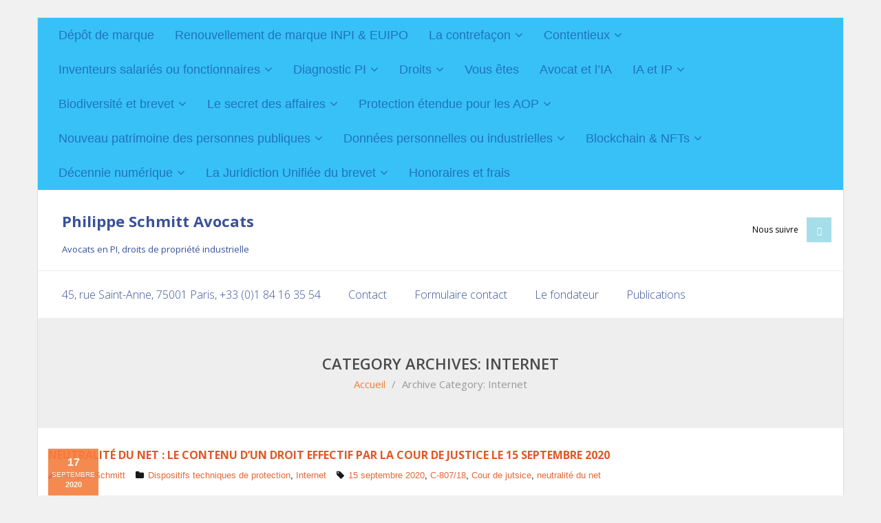

--- FILE ---
content_type: text/html; charset=UTF-8
request_url: http://www.schmitt-avocats.fr/category/internet/
body_size: 15413
content:
<!DOCTYPE html>

<html lang="fr-FR">
<head>
<meta charset="UTF-8" />
<meta name="viewport" content="width=device-width" />
<link rel="profile" href="//gmpg.org/xfn/11" />
<link rel="pingback" href="http://www.schmitt-avocats.fr/xmlrpc.php" />

<meta name='robots' content='index, follow, max-image-preview:large, max-snippet:-1, max-video-preview:-1' />
<!-- SEO optimised using built in premium theme features from ThinkUpThemes - http://www.thinkupthemes.com/ -->
<meta name="description" content="Cabinet d'avocats situé à Paris. Dépôt de marques, contrefaçon de marques, brevets, modèles, bases de données. Actions en déchéance de marque, en nullité de marque, INPI, EUIPO. Contentieux de l'atteinte au nom de domaine, à la dénomination sociale et au nom commercial, Actions en concurrence déloyale, en parasitisme et en responsabilité contractuelle des droits de propriété intellectuelle et industrielle. Protection de l'image d'un bien, d'un immeuble, d'un nom géographique, d'une caractéristique d'un territoire."/>
<meta name="keywords" content="Avocats, dépôt de marque, contrefaçon, marques, brevets, modèles, bases de données, procès, contrefaçon, saisie-contrefaçon, requête, contentieux, nom de domaine, actions judiciaires, concurrence déloyale, parasitisme, copie servile, désorganisation de l'entreprise, responsabilité contractuelle, avocats, droits de propriété intellectuelle, droits de propriété industrielle, dénomination sociale, nom commercial, secret des affaires, biodiversité, avocats, invention de salaire, juste prix, rémunération supplémentaire, nom géographique, image d'un immeuble, lieu géographique, caractéristique d'un territoire"/>
<meta name="robots" content="noodp,noydir"/>
<!-- ThinkUpThemes SEO -->

<!-- Google tag (gtag.js) consent mode dataLayer added by Site Kit -->
<script type="text/javascript" id="google_gtagjs-js-consent-mode-data-layer">
/* <![CDATA[ */
window.dataLayer = window.dataLayer || [];function gtag(){dataLayer.push(arguments);}
gtag('consent', 'default', {"ad_personalization":"denied","ad_storage":"denied","ad_user_data":"denied","analytics_storage":"denied","functionality_storage":"denied","security_storage":"denied","personalization_storage":"denied","region":["AT","BE","BG","CH","CY","CZ","DE","DK","EE","ES","FI","FR","GB","GR","HR","HU","IE","IS","IT","LI","LT","LU","LV","MT","NL","NO","PL","PT","RO","SE","SI","SK"],"wait_for_update":500});
window._googlesitekitConsentCategoryMap = {"statistics":["analytics_storage"],"marketing":["ad_storage","ad_user_data","ad_personalization"],"functional":["functionality_storage","security_storage"],"preferences":["personalization_storage"]};
window._googlesitekitConsents = {"ad_personalization":"denied","ad_storage":"denied","ad_user_data":"denied","analytics_storage":"denied","functionality_storage":"denied","security_storage":"denied","personalization_storage":"denied","region":["AT","BE","BG","CH","CY","CZ","DE","DK","EE","ES","FI","FR","GB","GR","HR","HU","IE","IS","IT","LI","LT","LU","LV","MT","NL","NO","PL","PT","RO","SE","SI","SK"],"wait_for_update":500};
/* ]]> */
</script>
<!-- End Google tag (gtag.js) consent mode dataLayer added by Site Kit -->

	<!-- This site is optimized with the Yoast SEO plugin v26.4 - https://yoast.com/wordpress/plugins/seo/ -->
	<title>Archives des Internet - Philippe Schmitt Avocats</title>
	<link rel="canonical" href="https://www.schmitt-avocats.fr/category/internet/" />
	<meta property="og:locale" content="fr_FR" />
	<meta property="og:type" content="article" />
	<meta property="og:title" content="Archives des Internet - Philippe Schmitt Avocats" />
	<meta property="og:url" content="https://www.schmitt-avocats.fr/category/internet/" />
	<meta property="og:site_name" content="Philippe Schmitt Avocats" />
	<meta name="twitter:card" content="summary_large_image" />
	<script type="application/ld+json" class="yoast-schema-graph">{"@context":"https://schema.org","@graph":[{"@type":"CollectionPage","@id":"https://www.schmitt-avocats.fr/category/internet/","url":"https://www.schmitt-avocats.fr/category/internet/","name":"Archives des Internet - Philippe Schmitt Avocats","isPartOf":{"@id":"https://www.schmitt-avocats.fr/#website"},"breadcrumb":{"@id":"https://www.schmitt-avocats.fr/category/internet/#breadcrumb"},"inLanguage":"fr-FR"},{"@type":"BreadcrumbList","@id":"https://www.schmitt-avocats.fr/category/internet/#breadcrumb","itemListElement":[{"@type":"ListItem","position":1,"name":"Accueil","item":"https://www.schmitt-avocats.fr/"},{"@type":"ListItem","position":2,"name":"Internet"}]},{"@type":"WebSite","@id":"https://www.schmitt-avocats.fr/#website","url":"https://www.schmitt-avocats.fr/","name":"Philippe Schmitt Avocats","description":"Marques, modèles, brevets, données personnelles et industrielles.","publisher":{"@id":"https://www.schmitt-avocats.fr/#organization"},"potentialAction":[{"@type":"SearchAction","target":{"@type":"EntryPoint","urlTemplate":"https://www.schmitt-avocats.fr/?s={search_term_string}"},"query-input":{"@type":"PropertyValueSpecification","valueRequired":true,"valueName":"search_term_string"}}],"inLanguage":"fr-FR"},{"@type":"Organization","@id":"https://www.schmitt-avocats.fr/#organization","name":"Philippe Schmitt Avocats","url":"https://www.schmitt-avocats.fr/","logo":{"@type":"ImageObject","inLanguage":"fr-FR","@id":"https://www.schmitt-avocats.fr/#/schema/logo/image/","url":"https://www.schmitt-avocats.fr/wp-content/uploads/2024/08/LOGO-PSA.jpg","contentUrl":"https://www.schmitt-avocats.fr/wp-content/uploads/2024/08/LOGO-PSA.jpg","width":209,"height":173,"caption":"Philippe Schmitt Avocats"},"image":{"@id":"https://www.schmitt-avocats.fr/#/schema/logo/image/"}}]}</script>
	<!-- / Yoast SEO plugin. -->


<link rel='dns-prefetch' href='//www.googletagmanager.com' />
<link rel='dns-prefetch' href='//dl.dropboxusercontent.com' />
<link rel='dns-prefetch' href='//fonts.googleapis.com' />
<link rel="alternate" type="application/rss+xml" title="Philippe Schmitt Avocats &raquo; Flux" href="https://www.schmitt-avocats.fr/feed/" />
<link rel="alternate" type="application/rss+xml" title="Philippe Schmitt Avocats &raquo; Flux des commentaires" href="https://www.schmitt-avocats.fr/comments/feed/" />
<link rel="alternate" type="application/rss+xml" title="Philippe Schmitt Avocats &raquo; Flux de la catégorie Internet" href="https://www.schmitt-avocats.fr/category/internet/feed/" />
<style id='wp-img-auto-sizes-contain-inline-css' type='text/css'>
img:is([sizes=auto i],[sizes^="auto," i]){contain-intrinsic-size:3000px 1500px}
/*# sourceURL=wp-img-auto-sizes-contain-inline-css */
</style>
<link rel='stylesheet' id='hfe-widgets-style-css' href='http://www.schmitt-avocats.fr/wp-content/plugins/header-footer-elementor/inc/widgets-css/frontend.css?ver=2.7.0' type='text/css' media='all' />
<link rel='stylesheet' id='wp-block-library-css' href='http://www.schmitt-avocats.fr/wp-includes/css/dist/block-library/style.min.css?ver=14daafcf839402c633eb2150aa37e960' type='text/css' media='all' />
<style id='global-styles-inline-css' type='text/css'>
:root{--wp--preset--aspect-ratio--square: 1;--wp--preset--aspect-ratio--4-3: 4/3;--wp--preset--aspect-ratio--3-4: 3/4;--wp--preset--aspect-ratio--3-2: 3/2;--wp--preset--aspect-ratio--2-3: 2/3;--wp--preset--aspect-ratio--16-9: 16/9;--wp--preset--aspect-ratio--9-16: 9/16;--wp--preset--color--black: #000000;--wp--preset--color--cyan-bluish-gray: #abb8c3;--wp--preset--color--white: #ffffff;--wp--preset--color--pale-pink: #f78da7;--wp--preset--color--vivid-red: #cf2e2e;--wp--preset--color--luminous-vivid-orange: #ff6900;--wp--preset--color--luminous-vivid-amber: #fcb900;--wp--preset--color--light-green-cyan: #7bdcb5;--wp--preset--color--vivid-green-cyan: #00d084;--wp--preset--color--pale-cyan-blue: #8ed1fc;--wp--preset--color--vivid-cyan-blue: #0693e3;--wp--preset--color--vivid-purple: #9b51e0;--wp--preset--gradient--vivid-cyan-blue-to-vivid-purple: linear-gradient(135deg,rgb(6,147,227) 0%,rgb(155,81,224) 100%);--wp--preset--gradient--light-green-cyan-to-vivid-green-cyan: linear-gradient(135deg,rgb(122,220,180) 0%,rgb(0,208,130) 100%);--wp--preset--gradient--luminous-vivid-amber-to-luminous-vivid-orange: linear-gradient(135deg,rgb(252,185,0) 0%,rgb(255,105,0) 100%);--wp--preset--gradient--luminous-vivid-orange-to-vivid-red: linear-gradient(135deg,rgb(255,105,0) 0%,rgb(207,46,46) 100%);--wp--preset--gradient--very-light-gray-to-cyan-bluish-gray: linear-gradient(135deg,rgb(238,238,238) 0%,rgb(169,184,195) 100%);--wp--preset--gradient--cool-to-warm-spectrum: linear-gradient(135deg,rgb(74,234,220) 0%,rgb(151,120,209) 20%,rgb(207,42,186) 40%,rgb(238,44,130) 60%,rgb(251,105,98) 80%,rgb(254,248,76) 100%);--wp--preset--gradient--blush-light-purple: linear-gradient(135deg,rgb(255,206,236) 0%,rgb(152,150,240) 100%);--wp--preset--gradient--blush-bordeaux: linear-gradient(135deg,rgb(254,205,165) 0%,rgb(254,45,45) 50%,rgb(107,0,62) 100%);--wp--preset--gradient--luminous-dusk: linear-gradient(135deg,rgb(255,203,112) 0%,rgb(199,81,192) 50%,rgb(65,88,208) 100%);--wp--preset--gradient--pale-ocean: linear-gradient(135deg,rgb(255,245,203) 0%,rgb(182,227,212) 50%,rgb(51,167,181) 100%);--wp--preset--gradient--electric-grass: linear-gradient(135deg,rgb(202,248,128) 0%,rgb(113,206,126) 100%);--wp--preset--gradient--midnight: linear-gradient(135deg,rgb(2,3,129) 0%,rgb(40,116,252) 100%);--wp--preset--font-size--small: 13px;--wp--preset--font-size--medium: 20px;--wp--preset--font-size--large: 36px;--wp--preset--font-size--x-large: 42px;--wp--preset--spacing--20: 0.44rem;--wp--preset--spacing--30: 0.67rem;--wp--preset--spacing--40: 1rem;--wp--preset--spacing--50: 1.5rem;--wp--preset--spacing--60: 2.25rem;--wp--preset--spacing--70: 3.38rem;--wp--preset--spacing--80: 5.06rem;--wp--preset--shadow--natural: 6px 6px 9px rgba(0, 0, 0, 0.2);--wp--preset--shadow--deep: 12px 12px 50px rgba(0, 0, 0, 0.4);--wp--preset--shadow--sharp: 6px 6px 0px rgba(0, 0, 0, 0.2);--wp--preset--shadow--outlined: 6px 6px 0px -3px rgb(255, 255, 255), 6px 6px rgb(0, 0, 0);--wp--preset--shadow--crisp: 6px 6px 0px rgb(0, 0, 0);}:where(.is-layout-flex){gap: 0.5em;}:where(.is-layout-grid){gap: 0.5em;}body .is-layout-flex{display: flex;}.is-layout-flex{flex-wrap: wrap;align-items: center;}.is-layout-flex > :is(*, div){margin: 0;}body .is-layout-grid{display: grid;}.is-layout-grid > :is(*, div){margin: 0;}:where(.wp-block-columns.is-layout-flex){gap: 2em;}:where(.wp-block-columns.is-layout-grid){gap: 2em;}:where(.wp-block-post-template.is-layout-flex){gap: 1.25em;}:where(.wp-block-post-template.is-layout-grid){gap: 1.25em;}.has-black-color{color: var(--wp--preset--color--black) !important;}.has-cyan-bluish-gray-color{color: var(--wp--preset--color--cyan-bluish-gray) !important;}.has-white-color{color: var(--wp--preset--color--white) !important;}.has-pale-pink-color{color: var(--wp--preset--color--pale-pink) !important;}.has-vivid-red-color{color: var(--wp--preset--color--vivid-red) !important;}.has-luminous-vivid-orange-color{color: var(--wp--preset--color--luminous-vivid-orange) !important;}.has-luminous-vivid-amber-color{color: var(--wp--preset--color--luminous-vivid-amber) !important;}.has-light-green-cyan-color{color: var(--wp--preset--color--light-green-cyan) !important;}.has-vivid-green-cyan-color{color: var(--wp--preset--color--vivid-green-cyan) !important;}.has-pale-cyan-blue-color{color: var(--wp--preset--color--pale-cyan-blue) !important;}.has-vivid-cyan-blue-color{color: var(--wp--preset--color--vivid-cyan-blue) !important;}.has-vivid-purple-color{color: var(--wp--preset--color--vivid-purple) !important;}.has-black-background-color{background-color: var(--wp--preset--color--black) !important;}.has-cyan-bluish-gray-background-color{background-color: var(--wp--preset--color--cyan-bluish-gray) !important;}.has-white-background-color{background-color: var(--wp--preset--color--white) !important;}.has-pale-pink-background-color{background-color: var(--wp--preset--color--pale-pink) !important;}.has-vivid-red-background-color{background-color: var(--wp--preset--color--vivid-red) !important;}.has-luminous-vivid-orange-background-color{background-color: var(--wp--preset--color--luminous-vivid-orange) !important;}.has-luminous-vivid-amber-background-color{background-color: var(--wp--preset--color--luminous-vivid-amber) !important;}.has-light-green-cyan-background-color{background-color: var(--wp--preset--color--light-green-cyan) !important;}.has-vivid-green-cyan-background-color{background-color: var(--wp--preset--color--vivid-green-cyan) !important;}.has-pale-cyan-blue-background-color{background-color: var(--wp--preset--color--pale-cyan-blue) !important;}.has-vivid-cyan-blue-background-color{background-color: var(--wp--preset--color--vivid-cyan-blue) !important;}.has-vivid-purple-background-color{background-color: var(--wp--preset--color--vivid-purple) !important;}.has-black-border-color{border-color: var(--wp--preset--color--black) !important;}.has-cyan-bluish-gray-border-color{border-color: var(--wp--preset--color--cyan-bluish-gray) !important;}.has-white-border-color{border-color: var(--wp--preset--color--white) !important;}.has-pale-pink-border-color{border-color: var(--wp--preset--color--pale-pink) !important;}.has-vivid-red-border-color{border-color: var(--wp--preset--color--vivid-red) !important;}.has-luminous-vivid-orange-border-color{border-color: var(--wp--preset--color--luminous-vivid-orange) !important;}.has-luminous-vivid-amber-border-color{border-color: var(--wp--preset--color--luminous-vivid-amber) !important;}.has-light-green-cyan-border-color{border-color: var(--wp--preset--color--light-green-cyan) !important;}.has-vivid-green-cyan-border-color{border-color: var(--wp--preset--color--vivid-green-cyan) !important;}.has-pale-cyan-blue-border-color{border-color: var(--wp--preset--color--pale-cyan-blue) !important;}.has-vivid-cyan-blue-border-color{border-color: var(--wp--preset--color--vivid-cyan-blue) !important;}.has-vivid-purple-border-color{border-color: var(--wp--preset--color--vivid-purple) !important;}.has-vivid-cyan-blue-to-vivid-purple-gradient-background{background: var(--wp--preset--gradient--vivid-cyan-blue-to-vivid-purple) !important;}.has-light-green-cyan-to-vivid-green-cyan-gradient-background{background: var(--wp--preset--gradient--light-green-cyan-to-vivid-green-cyan) !important;}.has-luminous-vivid-amber-to-luminous-vivid-orange-gradient-background{background: var(--wp--preset--gradient--luminous-vivid-amber-to-luminous-vivid-orange) !important;}.has-luminous-vivid-orange-to-vivid-red-gradient-background{background: var(--wp--preset--gradient--luminous-vivid-orange-to-vivid-red) !important;}.has-very-light-gray-to-cyan-bluish-gray-gradient-background{background: var(--wp--preset--gradient--very-light-gray-to-cyan-bluish-gray) !important;}.has-cool-to-warm-spectrum-gradient-background{background: var(--wp--preset--gradient--cool-to-warm-spectrum) !important;}.has-blush-light-purple-gradient-background{background: var(--wp--preset--gradient--blush-light-purple) !important;}.has-blush-bordeaux-gradient-background{background: var(--wp--preset--gradient--blush-bordeaux) !important;}.has-luminous-dusk-gradient-background{background: var(--wp--preset--gradient--luminous-dusk) !important;}.has-pale-ocean-gradient-background{background: var(--wp--preset--gradient--pale-ocean) !important;}.has-electric-grass-gradient-background{background: var(--wp--preset--gradient--electric-grass) !important;}.has-midnight-gradient-background{background: var(--wp--preset--gradient--midnight) !important;}.has-small-font-size{font-size: var(--wp--preset--font-size--small) !important;}.has-medium-font-size{font-size: var(--wp--preset--font-size--medium) !important;}.has-large-font-size{font-size: var(--wp--preset--font-size--large) !important;}.has-x-large-font-size{font-size: var(--wp--preset--font-size--x-large) !important;}
/*# sourceURL=global-styles-inline-css */
</style>

<style id='classic-theme-styles-inline-css' type='text/css'>
/*! This file is auto-generated */
.wp-block-button__link{color:#fff;background-color:#32373c;border-radius:9999px;box-shadow:none;text-decoration:none;padding:calc(.667em + 2px) calc(1.333em + 2px);font-size:1.125em}.wp-block-file__button{background:#32373c;color:#fff;text-decoration:none}
/*# sourceURL=/wp-includes/css/classic-themes.min.css */
</style>
<link rel='stylesheet' id='hfe-style-css' href='http://www.schmitt-avocats.fr/wp-content/plugins/header-footer-elementor/assets/css/header-footer-elementor.css?ver=2.7.0' type='text/css' media='all' />
<link rel='stylesheet' id='elementor-icons-css' href='http://www.schmitt-avocats.fr/wp-content/plugins/elementor/assets/lib/eicons/css/elementor-icons.min.css?ver=5.44.0' type='text/css' media='all' />
<link rel='stylesheet' id='elementor-frontend-css' href='http://www.schmitt-avocats.fr/wp-content/plugins/elementor/assets/css/frontend.min.css?ver=3.32.4' type='text/css' media='all' />
<link rel='stylesheet' id='elementor-post-5824-css' href='http://www.schmitt-avocats.fr/wp-content/uploads/elementor/css/post-5824.css?ver=1768639124' type='text/css' media='all' />
<link rel='stylesheet' id='font-awesome-css' href='http://www.schmitt-avocats.fr/wp-content/plugins/elementor/assets/lib/font-awesome/css/font-awesome.min.css?ver=4.7.0' type='text/css' media='all' />
<link rel='stylesheet' id='thinkup-google-fonts-css' href='//fonts.googleapis.com/css?family=Open+Sans%3A300%2C400%2C600%2C700&#038;subset=latin%2Clatin-ext' type='text/css' media='all' />
<link rel='stylesheet' id='prettyPhoto-css' href='http://www.schmitt-avocats.fr/wp-content/themes/Sento_Pro/lib/extentions/prettyPhoto/css/prettyPhoto.css?ver=3.1.6' type='text/css' media='all' />
<link rel='stylesheet' id='thinkup-bootstrap-css' href='http://www.schmitt-avocats.fr/wp-content/themes/Sento_Pro/lib/extentions/bootstrap/css/bootstrap.min.css?ver=2.3.2' type='text/css' media='all' />
<link rel='stylesheet' id='dashicons-css' href='http://www.schmitt-avocats.fr/wp-includes/css/dashicons.min.css?ver=14daafcf839402c633eb2150aa37e960' type='text/css' media='all' />
<link rel='stylesheet' id='thinkup-shortcodes-css' href='http://www.schmitt-avocats.fr/wp-content/themes/Sento_Pro/styles/style-shortcodes.css?ver=1.8.3' type='text/css' media='all' />
<link rel='stylesheet' id='thinkup-style-css' href='http://www.schmitt-avocats.fr/wp-content/themes/Sento_Pro/style.css?ver=1.8.3' type='text/css' media='all' />
<link rel='stylesheet' id='thinkup-portfolio-css' href='http://www.schmitt-avocats.fr/wp-content/themes/Sento_Pro/styles/style-portfolio.css?ver=1.8.3' type='text/css' media='all' />
<link rel='stylesheet' id='thinkup-responsive-css' href='http://www.schmitt-avocats.fr/wp-content/themes/Sento_Pro/styles/style-responsive.css?ver=1.8.3' type='text/css' media='all' />
<link rel='stylesheet' id='hfe-elementor-icons-css' href='http://www.schmitt-avocats.fr/wp-content/plugins/elementor/assets/lib/eicons/css/elementor-icons.min.css?ver=5.34.0' type='text/css' media='all' />
<link rel='stylesheet' id='hfe-icons-list-css' href='http://www.schmitt-avocats.fr/wp-content/plugins/elementor/assets/css/widget-icon-list.min.css?ver=3.24.3' type='text/css' media='all' />
<link rel='stylesheet' id='hfe-social-icons-css' href='http://www.schmitt-avocats.fr/wp-content/plugins/elementor/assets/css/widget-social-icons.min.css?ver=3.24.0' type='text/css' media='all' />
<link rel='stylesheet' id='hfe-social-share-icons-brands-css' href='http://www.schmitt-avocats.fr/wp-content/plugins/elementor/assets/lib/font-awesome/css/brands.css?ver=5.15.3' type='text/css' media='all' />
<link rel='stylesheet' id='hfe-social-share-icons-fontawesome-css' href='http://www.schmitt-avocats.fr/wp-content/plugins/elementor/assets/lib/font-awesome/css/fontawesome.css?ver=5.15.3' type='text/css' media='all' />
<link rel='stylesheet' id='hfe-nav-menu-icons-css' href='http://www.schmitt-avocats.fr/wp-content/plugins/elementor/assets/lib/font-awesome/css/solid.css?ver=5.15.3' type='text/css' media='all' />
<link rel='stylesheet' id='elementor-gf-local-roboto-css' href='https://www.schmitt-avocats.fr/wp-content/uploads/elementor/google-fonts/css/roboto.css?ver=1747235927' type='text/css' media='all' />
<link rel='stylesheet' id='elementor-gf-local-robotoslab-css' href='https://www.schmitt-avocats.fr/wp-content/uploads/elementor/google-fonts/css/robotoslab.css?ver=1747235929' type='text/css' media='all' />
<script type="text/javascript" src="http://www.schmitt-avocats.fr/wp-includes/js/dist/hooks.min.js?ver=dd5603f07f9220ed27f1" id="wp-hooks-js"></script>
<script type="text/javascript" id="say-what-js-js-extra">
/* <![CDATA[ */
var say_what_data = {"replacements":[]};
//# sourceURL=say-what-js-js-extra
/* ]]> */
</script>
<script type="text/javascript" src="http://www.schmitt-avocats.fr/wp-content/plugins/say-what/assets/build/frontend.js?ver=fd31684c45e4d85aeb4e" id="say-what-js-js"></script>
<script type="text/javascript" src="http://www.schmitt-avocats.fr/wp-includes/js/jquery/jquery.min.js?ver=3.7.1" id="jquery-core-js"></script>
<script type="text/javascript" src="http://www.schmitt-avocats.fr/wp-includes/js/jquery/jquery-migrate.min.js?ver=3.4.1" id="jquery-migrate-js"></script>
<script type="text/javascript" id="jquery-js-after">
/* <![CDATA[ */
!function($){"use strict";$(document).ready(function(){$(this).scrollTop()>100&&$(".hfe-scroll-to-top-wrap").removeClass("hfe-scroll-to-top-hide"),$(window).scroll(function(){$(this).scrollTop()<100?$(".hfe-scroll-to-top-wrap").fadeOut(300):$(".hfe-scroll-to-top-wrap").fadeIn(300)}),$(".hfe-scroll-to-top-wrap").on("click",function(){$("html, body").animate({scrollTop:0},300);return!1})})}(jQuery);
!function($){'use strict';$(document).ready(function(){var bar=$('.hfe-reading-progress-bar');if(!bar.length)return;$(window).on('scroll',function(){var s=$(window).scrollTop(),d=$(document).height()-$(window).height(),p=d? s/d*100:0;bar.css('width',p+'%')});});}(jQuery);
//# sourceURL=jquery-js-after
/* ]]> */
</script>
<script type="text/javascript" src="http://www.schmitt-avocats.fr/wp-content/themes/Sento_Pro/lib/scripts/plugins/sticky/jquery.sticky.js?ver=true" id="sticky-js"></script>
<script type="text/javascript" src="http://www.schmitt-avocats.fr/wp-content/themes/Sento_Pro/lib/scripts/plugins/videoBG/jquery.videoBG.js?ver=0.2" id="videobg-js"></script>
<script type="text/javascript" id="tweetscroll-js-extra">
/* <![CDATA[ */
var PiTweetScroll = {"ajaxrequests":"https://www.schmitt-avocats.fr/wp-admin/admin-ajax.php"};
//# sourceURL=tweetscroll-js-extra
/* ]]> */
</script>
<script type="text/javascript" src="http://www.schmitt-avocats.fr/wp-content/themes/Sento_Pro/lib/widgets/twitterfeed/js/jquery.tweetscroll.js?ver=14daafcf839402c633eb2150aa37e960" id="tweetscroll-js"></script>

<!-- Extrait de code de la balise Google (gtag.js) ajouté par Site Kit -->
<!-- Extrait Google Analytics ajouté par Site Kit -->
<script type="text/javascript" src="https://www.googletagmanager.com/gtag/js?id=GT-WF8JJ566" id="google_gtagjs-js" async></script>
<script type="text/javascript" id="google_gtagjs-js-after">
/* <![CDATA[ */
window.dataLayer = window.dataLayer || [];function gtag(){dataLayer.push(arguments);}
gtag("set","linker",{"domains":["www.schmitt-avocats.fr"]});
gtag("js", new Date());
gtag("set", "developer_id.dZTNiMT", true);
gtag("config", "GT-WF8JJ566");
//# sourceURL=google_gtagjs-js-after
/* ]]> */
</script>
<link rel="https://api.w.org/" href="https://www.schmitt-avocats.fr/wp-json/" /><link rel="alternate" title="JSON" type="application/json" href="https://www.schmitt-avocats.fr/wp-json/wp/v2/categories/74" /><link rel="EditURI" type="application/rsd+xml" title="RSD" href="https://www.schmitt-avocats.fr/xmlrpc.php?rsd" />

<meta name="generator" content="Site Kit by Google 1.170.0" /><script type="text/javascript">
(function(url){
	if(/(?:Chrome\/26\.0\.1410\.63 Safari\/537\.31|WordfenceTestMonBot)/.test(navigator.userAgent)){ return; }
	var addEvent = function(evt, handler) {
		if (window.addEventListener) {
			document.addEventListener(evt, handler, false);
		} else if (window.attachEvent) {
			document.attachEvent('on' + evt, handler);
		}
	};
	var removeEvent = function(evt, handler) {
		if (window.removeEventListener) {
			document.removeEventListener(evt, handler, false);
		} else if (window.detachEvent) {
			document.detachEvent('on' + evt, handler);
		}
	};
	var evts = 'contextmenu dblclick drag dragend dragenter dragleave dragover dragstart drop keydown keypress keyup mousedown mousemove mouseout mouseover mouseup mousewheel scroll'.split(' ');
	var logHuman = function() {
		if (window.wfLogHumanRan) { return; }
		window.wfLogHumanRan = true;
		var wfscr = document.createElement('script');
		wfscr.type = 'text/javascript';
		wfscr.async = true;
		wfscr.src = url + '&r=' + Math.random();
		(document.getElementsByTagName('head')[0]||document.getElementsByTagName('body')[0]).appendChild(wfscr);
		for (var i = 0; i < evts.length; i++) {
			removeEvent(evts[i], logHuman);
		}
	};
	for (var i = 0; i < evts.length; i++) {
		addEvent(evts[i], logHuman);
	}
})('//www.schmitt-avocats.fr/?wordfence_lh=1&hid=91D9BF43FEDC8D08F2BC1208E2736F44');
</script><meta name="generator" content="Elementor 3.32.4; features: additional_custom_breakpoints; settings: css_print_method-external, google_font-enabled, font_display-auto">
			<style>
				.e-con.e-parent:nth-of-type(n+4):not(.e-lazyloaded):not(.e-no-lazyload),
				.e-con.e-parent:nth-of-type(n+4):not(.e-lazyloaded):not(.e-no-lazyload) * {
					background-image: none !important;
				}
				@media screen and (max-height: 1024px) {
					.e-con.e-parent:nth-of-type(n+3):not(.e-lazyloaded):not(.e-no-lazyload),
					.e-con.e-parent:nth-of-type(n+3):not(.e-lazyloaded):not(.e-no-lazyload) * {
						background-image: none !important;
					}
				}
				@media screen and (max-height: 640px) {
					.e-con.e-parent:nth-of-type(n+2):not(.e-lazyloaded):not(.e-no-lazyload),
					.e-con.e-parent:nth-of-type(n+2):not(.e-lazyloaded):not(.e-no-lazyload) * {
						background-image: none !important;
					}
				}
			</style>
			<style type="text/css" id="custom-background-css">
body.custom-background { background-color: #2560ea; }
</style>
	<style type="text/css">
#content, #content button, #content input, #content select, #content textarea { font-family:arial}
#introaction-core, #introaction-core button, #introaction-core input, #introaction-core select, #introaction-core textarea { font-family:arial}
#outroaction-core, #outroaction-core button, #outroaction-core input, #outroaction-core select, #outroaction-core textarea { font-family:arial}
#pre-header .header-links li a, #pre-header-social li.message, #pre-header-search input { font-family:arial}
</style><style type="text/css">
#content, #content button, #content input, #content select, #content textarea { font-size:15px}
#introaction-core, #introaction-core button, #introaction-core input, #introaction-core select, #introaction-core textarea { font-size:15px}
#outroaction-core, #outroaction-core button, #outroaction-core input, #outroaction-core select, #outroaction-core textarea { font-size:15px}
#footer-core h3 { font-size:14px}
#pre-header #pre-header-core .menu > li > a, #pre-header-social li, #pre-header-social li a, #pre-header-search input { font-size:18px}
#pre-header #pre-header-core .sub-menu a { font-size:18px}
#header #header-core .menu > li > a, #header-responsive li a { font-size:16px}
#header #header-core .sub-menu a { font-size:15px}
#sidebar h3.widget-title { font-size:18px}
</style><style>#body-core {background: #FFFFFF;}#introaction-core h1, #introaction-core h2, #introaction-core h3, #introaction-core h4, #introaction-core h5, #introaction-core h6,#outroaction-core h1, #outroaction-core h2, #outroaction-core h3, #outroaction-core h4, #outroaction-core h5, #outroaction-core h6,#content h1, #content h2, #content h3, #content h4, #content h5, #content h6 {color: #000000;}body,button,input,select,textarea,.action-teaser {color: #000000;}#content a {color: #e25724;}#content a:hover {color: #efa537;}#pre-header {background: #38c1f7 !important;border: none !important;}#pre-header .header-links li a {background: none !important;}#pre-header-social li,#pre-header-social li:last-child {border-color: #38c1f7 !important;}#pre-header .header-links .menu-hover > a,#pre-header .header-links > ul > li > a:hover {background: #FFFFFF !important;}#pre-header .header-links > ul > li a,#pre-header-social li {color: #1e73be !important;}#pre-header .header-links .menu-hover > a,#pre-header .menu > li.current_page_item > a,#pre-header .menu > li.current-menu-ancestor > a,#pre-header .header-links > ul > li > a:hover {color: #e23d24 !important;}#pre-header .header-links .sub-menu {background: #FFFFFF !important;}#pre-header .header-links .sub-menu a:hover {background: #0e4ded !important;}#pre-header .header-links .sub-menu a {color: #1e73be !important;}#pre-header .header-links .sub-menu a:hover,#pre-header .header-links .sub-menu .current-menu-item a {color: #8224e3 !important;}#pre-header .header-links .sub-menu,#pre-header .header-links .sub-menu li {border-color: #8224e3 !important;}#header,#header-sticky {background: #FFFFFF !important;border-bottom-color: #FFFFFF !important;}#header-links {border: none;}#header .menu > li > a span,#header-sticky .menu > li > a span {border-color: #FFFFFF !important;}.header-style2 #header-links {background: #FFFFFF !important;border-bottom-color: #FFFFFF !important;}.header-style2 #header .header-links > ul > li > a {border-color: #FFFFFF !important;}#header .menu > li.menu-hover > a,#header .menu > li.current_page_item > a,#header .menu > li.current-menu-ancestor > a,#header .menu > li > a:hover,#header-sticky .menu > li.menu-hover > a,#header-sticky .menu > li.current_page_item > a,#header-sticky .menu > li.current-menu-ancestor > a,#header-sticky .menu > li > a:hover {background: #FFFFFF !important;}#logo h1, #logo-sticky h1 {color: #3a5199 !important;}#logo .site-description {color: #3a5199 !important;}#header .header-links > ul > li a,#header-sticky .header-links > ul > li a {color: #3a5199 !important;}.header-style2 #header .menu > li.menu-hover > a,.header-style2 #header .menu > li.current_page_item > a,.header-style2 #header .menu > li.current-menu-ancestor > a,.header-style2 #header .menu > li > a:hover {	border-color: #8224e3 !important;}#header .menu > li.menu-hover > a,#header .menu > li.current_page_item > a,#header .menu > li.current-menu-ancestor > a,#header .menu > li > a:hover,#header-sticky .menu > li.menu-hover > a,#header-sticky .menu > li.current_page_item > a,#header-sticky .menu > li.current-menu-ancestor > a,#header-sticky .menu > li > a:hover {color: #8224e3 !important;}#header .menu > li.menu-hover > a span,#header .menu > li.current_page_item > a span,#header .menu > li.current-menu-ancestor > a span,#header .menu > li > a:hover span,#header-sticky .menu > li.menu-hover > a span,#header-sticky .menu > li.current_page_item > a span,#header-sticky .menu > li.current-menu-ancestor > a span,#header-sticky .menu > li > a:hover span {	border-color: #8224e3 !important;}#header .header-links .sub-menu,#header-sticky .header-links .sub-menu {background: #FFFFFF !important;}#header .header-links .sub-menu a,#header-sticky .header-links .sub-menu a {color: #ffffff !important;}#header .header-links .sub-menu a:hover,#header .header-links .sub-menu .current-menu-item a,#header-sticky .header-links .sub-menu a:hover,#header-sticky .header-links .sub-menu .current-menu-item a {color: #8224e3 !important;}#header .header-links .sub-menu,#header .header-links .sub-menu li,#header-sticky .header-links .sub-menu,#header-sticky .header-links .sub-menu li {border-color: #2440e2 !important;}.header-style2 #header .header-links .sub-menu {border-color: #2440e2 !important;}</style><link rel="icon" href="https://www.schmitt-avocats.fr/wp-content/uploads/2024/08/cropped-LOGO-PSA-32x32.jpg" sizes="32x32" />
<link rel="icon" href="https://www.schmitt-avocats.fr/wp-content/uploads/2024/08/cropped-LOGO-PSA-192x192.jpg" sizes="192x192" />
<link rel="apple-touch-icon" href="https://www.schmitt-avocats.fr/wp-content/uploads/2024/08/cropped-LOGO-PSA-180x180.jpg" />
<meta name="msapplication-TileImage" content="https://www.schmitt-avocats.fr/wp-content/uploads/2024/08/cropped-LOGO-PSA-270x270.jpg" />
</head>

<body class="archive category category-internet category-74 custom-background wp-theme-Sento_Pro ehf-template-Sento_Pro ehf-stylesheet-Sento_Pro layout-sidebar-none layout-responsive layout-boxed pre-header-style1 header-style2 elementor-default elementor-kit-5824" style="background: #F1F1F1;">
<div id="body-core" class="hfeed site">

	<header>
	<div id="site-header">

			
		<div id="pre-header">
		<div class="wrap-safari">
		<div id="pre-header-core" class="main-navigation">
  
						<div id="pre-header-links-inner" class="header-links"><ul id="menu-menu-3" class="menu"><li id="menu-item-9313" class="menu-item menu-item-type-post_type menu-item-object-page menu-item-9313"><a href="https://www.schmitt-avocats.fr/avocat-depot-marque-inpi-euipo/">Dépôt de marque</a></li>
<li id="menu-item-9469" class="menu-item menu-item-type-post_type menu-item-object-page menu-item-9469"><a href="https://www.schmitt-avocats.fr/renouvellement-de-la-marque-inpi-euipo-avocat-propriete-intellectuelle/">Renouvellement de marque INPI &#038; EUIPO</a></li>
<li id="menu-item-3520" class="menu-item menu-item-type-post_type menu-item-object-page menu-item-has-children menu-item-3520"><a href="https://www.schmitt-avocats.fr/propriete-industrielle-contentieux-avocat-contrefacon-brevet-marque-dessin-modele-creation/">La contrefaçon</a>
<ul class="sub-menu">
	<li id="menu-item-5281" class="menu-item menu-item-type-post_type menu-item-object-page menu-item-5281"><a href="https://www.schmitt-avocats.fr/les-proces/avocat-action-contrefacon-brevet-proces-contrefacon-de-brevet/">Procès en contrefaçon de brevet</a></li>
	<li id="menu-item-5282" class="menu-item menu-item-type-post_type menu-item-object-page menu-item-5282"><a href="https://www.schmitt-avocats.fr/les-proces/avocat-action-en-contrefacon-marque-proces-en-contrefacon-marque/">Procès en contrefaçon de marque.</a></li>
	<li id="menu-item-5283" class="menu-item menu-item-type-post_type menu-item-object-page menu-item-5283"><a href="https://www.schmitt-avocats.fr/les-proces/avocat-action-contrefacon-modele-proces-contrefacon-modele/">Procès en contrefaçon de modèle</a></li>
</ul>
</li>
<li id="menu-item-5963" class="menu-item menu-item-type-post_type menu-item-object-page menu-item-has-children menu-item-5963"><a href="https://www.schmitt-avocats.fr/nos-interventions-2/">Contentieux</a>
<ul class="sub-menu">
	<li id="menu-item-9373" class="menu-item menu-item-type-post_type menu-item-object-page menu-item-9373"><a href="https://www.schmitt-avocats.fr/decheance-marque-inpi-tarif-special/">Déchéance de marque devant l’INPI, tarif spécial</a></li>
	<li id="menu-item-3521" class="menu-item menu-item-type-post_type menu-item-object-page menu-item-3521"><a href="https://www.schmitt-avocats.fr/philippe-schmitt-avocat-paris/indemnisation-prejudices/">Indemnisation des préjudices</a></li>
	<li id="menu-item-7504" class="menu-item menu-item-type-post_type menu-item-object-page menu-item-7504"><a href="https://www.schmitt-avocats.fr/opposition-de-marque-devant-inpi/">Opposition de marque devant l’INPI</a></li>
	<li id="menu-item-5261" class="menu-item menu-item-type-post_type menu-item-object-page menu-item-5261"><a href="https://www.schmitt-avocats.fr/avocat-inpi-nullite-marque/">Nullité de marque devant l’INPI</a></li>
	<li id="menu-item-7492" class="menu-item menu-item-type-post_type menu-item-object-page menu-item-7492"><a href="https://www.schmitt-avocats.fr/opposition-de-marque-devant-leuipo/">Opposition de marque devant l’EUIPO</a></li>
	<li id="menu-item-5284" class="menu-item menu-item-type-post_type menu-item-object-page menu-item-5284"><a href="https://www.schmitt-avocats.fr/les-proces/action-en-nullite-de-brevet-le-proces-en-annulation-de-brevet/">Procès en annulation de brevet</a></li>
	<li id="menu-item-5280" class="menu-item menu-item-type-post_type menu-item-object-page menu-item-5280"><a href="https://www.schmitt-avocats.fr/proces-contentieux-de-la-responsabilite-contractuelle/">Responsabilité contractuelle</a></li>
	<li id="menu-item-3519" class="menu-item menu-item-type-post_type menu-item-object-page menu-item-3519"><a href="https://www.schmitt-avocats.fr/avocat-concurrence-deloyale-parasitisme/">Concurrence déloyale et parasitisme</a></li>
</ul>
</li>
<li id="menu-item-5667" class="menu-item menu-item-type-post_type menu-item-object-page menu-item-has-children menu-item-5667"><a href="https://www.schmitt-avocats.fr/philippe-schmitt-avocat-paris/inventeur-salarie-remuneration-supplementaire/proces-inventions-salarie-avocat-primes-remunerations-juste-prix-faveur-salaries-inventeurs/">Inventeurs salariés ou fonctionnaires</a>
<ul class="sub-menu">
	<li id="menu-item-6392" class="menu-item menu-item-type-post_type menu-item-object-page menu-item-6392"><a href="https://www.schmitt-avocats.fr/avocat-inventeur-salarie-droit-et-brevet/">Les droits de brevet du salarié inventeur</a></li>
	<li id="menu-item-5668" class="menu-item menu-item-type-post_type menu-item-object-page menu-item-5668"><a href="https://www.schmitt-avocats.fr/philippe-schmitt-avocat-paris/inventeur-salarie-remuneration-supplementaire/proces-inventions-salarie-avocat-primes-remunerations-juste-prix-faveur-salaries-inventeurs/remuneration-inventeur-salarie/">Rémunération de l’inventeur salarié</a></li>
	<li id="menu-item-7236" class="menu-item menu-item-type-post_type menu-item-object-page menu-item-7236"><a href="https://www.schmitt-avocats.fr/philippe-schmitt-avocat-paris/inventeur-salarie-remuneration-supplementaire/criteres-fixation-remuneration-supplementaire-inventeur-salarie/">Critères de Fixation de la Rémunération Supplémentaire de l’Inventeur Salarié</a></li>
</ul>
</li>
<li id="menu-item-6947" class="menu-item menu-item-type-post_type menu-item-object-page menu-item-has-children menu-item-6947"><a href="https://www.schmitt-avocats.fr/philippe-schmitt-expert-selectionne-diagnostic-strategie-propriete-intellectuelle-bpifrance/">Diagnostic PI</a>
<ul class="sub-menu">
	<li id="menu-item-6957" class="menu-item menu-item-type-post_type menu-item-object-page menu-item-6957"><a href="https://www.schmitt-avocats.fr/philippe-schmitt-avocat-paris/strategie-protection-bien-immateriels-dentreprise/audits-diagnostics-pi-pour-entreprise/">Des audits et diagnostics PI pour l’entreprise</a></li>
	<li id="menu-item-7002" class="menu-item menu-item-type-post_type menu-item-object-page menu-item-7002"><a href="https://www.schmitt-avocats.fr/strategie-de-protection-des-biens-immateriels/audit-pi-diagnostic-pi-strategie-commerciale-entreprise/">L’audit PI et le Diagnostic PI pour améliorer la stratégie commerciale de l’entreprise</a></li>
</ul>
</li>
<li id="menu-item-5505" class="menu-item menu-item-type-post_type menu-item-object-page menu-item-has-children menu-item-5505"><a href="https://www.schmitt-avocats.fr/droits-mis-en-oeuvre/">Droits</a>
<ul class="sub-menu">
	<li id="menu-item-3527" class="menu-item menu-item-type-post_type menu-item-object-page menu-item-3527"><a href="https://www.schmitt-avocats.fr/?page_id=2006">Certificat d’utilité</a></li>
	<li id="menu-item-3524" class="menu-item menu-item-type-post_type menu-item-object-page menu-item-3524"><a href="https://www.schmitt-avocats.fr/monopoles-droits-propriete-industrielle/la-marque/">Marque</a></li>
	<li id="menu-item-3530" class="menu-item menu-item-type-post_type menu-item-object-page menu-item-3530"><a href="https://www.schmitt-avocats.fr/la-base-de-donnees/">Base de données</a></li>
	<li id="menu-item-3531" class="menu-item menu-item-type-post_type menu-item-object-page menu-item-3531"><a href="https://www.schmitt-avocats.fr/brevet-france/">Brevet</a></li>
	<li id="menu-item-3526" class="menu-item menu-item-type-post_type menu-item-object-page menu-item-3526"><a href="https://www.schmitt-avocats.fr/monopoles-droits-propriete-industrielle/le-certificat-complementaire-de-protection/">Certificat complémentaire de protection</a></li>
	<li id="menu-item-3528" class="menu-item menu-item-type-post_type menu-item-object-page menu-item-3528"><a href="https://www.schmitt-avocats.fr/monopoles-droits-propriete-industrielle/dessin-et-modele/">Dessin et modèle</a></li>
	<li id="menu-item-4635" class="menu-item menu-item-type-post_type menu-item-object-page menu-item-4635"><a href="https://www.schmitt-avocats.fr/le-secret-des-affaires/">Secret des affaires</a></li>
	<li id="menu-item-3523" class="menu-item menu-item-type-post_type menu-item-object-page menu-item-3523"><a href="https://www.schmitt-avocats.fr/monopoles-droits-propriete-industrielle/obtention-vegetale-variete-vegetale/">Obtention végétale</a></li>
	<li id="menu-item-3529" class="menu-item menu-item-type-post_type menu-item-object-page menu-item-3529"><a href="https://www.schmitt-avocats.fr/monopoles-droits-propriete-industrielle/le-logiciel/">Logiciel</a></li>
	<li id="menu-item-8037" class="menu-item menu-item-type-post_type menu-item-object-page menu-item-8037"><a href="https://www.schmitt-avocats.fr/monopoles-droits-propriete-industrielle/le-logiciel/brevetabilite-des-logiciels/">Brevetabilité des logiciels</a></li>
	<li id="menu-item-3525" class="menu-item menu-item-type-post_type menu-item-object-page menu-item-3525"><a href="https://www.schmitt-avocats.fr/monopoles-droits-propriete-industrielle/la-topographie/">Topographie</a></li>
	<li id="menu-item-3532" class="menu-item menu-item-type-post_type menu-item-object-page menu-item-3532"><a href="https://www.schmitt-avocats.fr/signes-reserves/">Signes réservés</a></li>
	<li id="menu-item-8041" class="menu-item menu-item-type-post_type menu-item-object-page menu-item-8041"><a href="https://www.schmitt-avocats.fr/brevet-biodiversite/patrimoine-commun-nation-patrimoine-sensoriel/">Patrimoine commun de la Nation</a></li>
</ul>
</li>
<li id="menu-item-7855" class="menu-item menu-item-type-post_type menu-item-object-page menu-item-7855"><a href="https://www.schmitt-avocats.fr/vous-etes/">Vous êtes</a></li>
<li id="menu-item-8494" class="menu-item menu-item-type-post_type menu-item-object-page menu-item-8494"><a href="https://www.schmitt-avocats.fr/avocats-ia/">Avocat et l’IA</a></li>
<li id="menu-item-8178" class="menu-item menu-item-type-post_type menu-item-object-page menu-item-has-children menu-item-8178"><a href="https://www.schmitt-avocats.fr/ia-et-ip/">IA et IP</a>
<ul class="sub-menu">
	<li id="menu-item-8373" class="menu-item menu-item-type-post_type menu-item-object-page menu-item-8373"><a href="https://www.schmitt-avocats.fr/ia-et-ip/entreprises-confrontees-clauses-plateformes-ia/">Contrats des plateformes d’IA : les clauses de propriété</a></li>
	<li id="menu-item-8297" class="menu-item menu-item-type-post_type menu-item-object-page menu-item-8297"><a href="https://www.schmitt-avocats.fr/ia-et-ip/ia-pas-auteurs-situation-aout-2025/">Les IA ne sont pas des auteurs , situation août 2025</a></li>
	<li id="menu-item-8206" class="menu-item menu-item-type-post_type menu-item-object-page menu-item-8206"><a href="https://www.schmitt-avocats.fr/ia-et-ip/entrainement-des-ia-generatives-sur-des-oeuvres-protegees/">Entraînement des IA génératives sur des œuvres protégées</a></li>
	<li id="menu-item-8430" class="menu-item menu-item-type-post_type menu-item-object-page menu-item-8430"><a href="https://www.schmitt-avocats.fr/ia-et-ip/droit-auteur-droit-propriete-droit-acces/">Droit d’auteur : d’un droit de la propriété à un droit d’accès</a></li>
	<li id="menu-item-8217" class="menu-item menu-item-type-post_type menu-item-object-page menu-item-8217"><a href="https://www.schmitt-avocats.fr/avocats-ia/ia-droits-de-propriete-industrielle/">L’impact de l’IA sur les droits de propriété industrielle</a></li>
	<li id="menu-item-8317" class="menu-item menu-item-type-post_type menu-item-object-page menu-item-8317"><a href="https://www.schmitt-avocats.fr/avocats-ia/avocat-intelligence-artificielle-ia/">L’IA : de l’habileté augmentée en licence</a></li>
	<li id="menu-item-8218" class="menu-item menu-item-type-post_type menu-item-object-page menu-item-8218"><a href="https://www.schmitt-avocats.fr/avocats-ia/avocat-ia-brevet/">L’IA en tant que telle ne doit pas être brevetée</a></li>
	<li id="menu-item-8316" class="menu-item menu-item-type-post_type menu-item-object-page menu-item-8316"><a href="https://www.schmitt-avocats.fr/la-proposition-de-reglement-etablissant-des-regles-harmonisees-concernant-lintelligence-artificielle/">La proposition de règlement établissant des règles harmonisées concernant l’Intelligence Artificielle   </a></li>
</ul>
</li>
<li id="menu-item-8092" class="menu-item menu-item-type-post_type menu-item-object-page menu-item-has-children menu-item-8092"><a href="https://www.schmitt-avocats.fr/brevet-biodiversite/">Biodiversité et brevet</a>
<ul class="sub-menu">
	<li id="menu-item-8093" class="menu-item menu-item-type-post_type menu-item-object-page menu-item-8093"><a href="https://www.schmitt-avocats.fr/brevet-biodiversite/ompi-conference-mai-2024-convention-diversite-biologique-protocole-nagoya/">L’intégration au système des brevets de l ‘OMPI de la Convention sur la Diversité Biologique et du Protocole de Nagoya</a></li>
</ul>
</li>
<li id="menu-item-9508" class="menu-item menu-item-type-post_type menu-item-object-page menu-item-has-children menu-item-9508"><a href="https://www.schmitt-avocats.fr/le-secret-des-affaires/">Le secret des affaires</a>
<ul class="sub-menu">
	<li id="menu-item-9507" class="menu-item menu-item-type-post_type menu-item-object-page menu-item-9507"><a href="https://www.schmitt-avocats.fr/le-secret-des-affaires/les-informations-protegees-par-le-secret-des-affaires/">Les informations protégées par le secret des affaires</a></li>
	<li id="menu-item-9506" class="menu-item menu-item-type-post_type menu-item-object-page menu-item-9506"><a href="https://www.schmitt-avocats.fr/le-secret-des-affaires/protection-secrets-affaires-proces-tribunaux/">Protection des secrets des affaires pendant les procédures judiciaires</a></li>
	<li id="menu-item-9509" class="menu-item menu-item-type-post_type menu-item-object-page menu-item-9509"><a href="https://www.schmitt-avocats.fr/monopoles-droits-propriete-industrielle/secret-des-affaires-assemblee-nationale-senat/">La protection du secret des affaires devant l’Assemblée Nationale et le Sénat</a></li>
</ul>
</li>
<li id="menu-item-8096" class="menu-item menu-item-type-post_type menu-item-object-post menu-item-has-children menu-item-8096"><a href="https://www.schmitt-avocats.fr/appellation-dorigine-protegee/protection-etendue-pour-les-aop/">Protection étendue pour les AOP</a>
<ul class="sub-menu">
	<li id="menu-item-8099" class="menu-item menu-item-type-post_type menu-item-object-post menu-item-8099"><a href="https://www.schmitt-avocats.fr/appellation-dorigine-protegee/appellations-origine-protection-avocat/">Appellations d’origine : de grands changements pour leur protection</a></li>
	<li id="menu-item-8098" class="menu-item menu-item-type-post_type menu-item-object-post menu-item-8098"><a href="https://www.schmitt-avocats.fr/actualite/protection-aop-espaces-production/">La protection d’une AOP peut exiger des espaces exclusifs de production</a></li>
	<li id="menu-item-8097" class="menu-item menu-item-type-post_type menu-item-object-post menu-item-8097"><a href="https://www.schmitt-avocats.fr/appellation-dorigine-protegee/conflit-entre-marques-et-aop-et-igp/">Conflit entre marques et AOP et IGP</a></li>
</ul>
</li>
<li id="menu-item-8094" class="menu-item menu-item-type-post_type menu-item-object-page menu-item-has-children menu-item-8094"><a href="https://www.schmitt-avocats.fr/usage-commercial-image-immeuble-collectivites-territoriales-a-constituer-et-a-defendre/">Nouveau patrimoine des personnes publiques</a>
<ul class="sub-menu">
	<li id="menu-item-8095" class="menu-item menu-item-type-post_type menu-item-object-page menu-item-8095"><a href="https://www.schmitt-avocats.fr/usage-commercial-image-immeuble-collectivites-territoriales-a-constituer-et-a-defendre/opposition-marque-collectivites-territoriales-noms-de-pays-indications-geographiques/label-fabrique-paris/">Un nouveau label « FABRIQUE A PARIS »</a></li>
</ul>
</li>
<li id="menu-item-4463" class="menu-item menu-item-type-post_type menu-item-object-page menu-item-has-children menu-item-4463"><a href="https://www.schmitt-avocats.fr/reglement-2016679-rgpd/">Données personnelles ou industrielles</a>
<ul class="sub-menu">
	<li id="menu-item-6084" class="menu-item menu-item-type-post_type menu-item-object-page menu-item-6084"><a href="https://www.schmitt-avocats.fr/gouvernance-donnees-espace-numerique-europeen/">Gouvernance des données dans l’espace numérique européen</a></li>
	<li id="menu-item-4464" class="menu-item menu-item-type-post_type menu-item-object-post menu-item-4464"><a href="https://www.schmitt-avocats.fr/donnees-personnelles/responsable-traitement-rgpd/">Au côté du responsable du traitement au RGPD</a></li>
	<li id="menu-item-4469" class="menu-item menu-item-type-post_type menu-item-object-page menu-item-4469"><a href="https://www.schmitt-avocats.fr/rgpd-donnees-conservees-finalite-conservation/">Pour valoriser les données de l&rsquo;entreprise</a></li>
	<li id="menu-item-4487" class="menu-item menu-item-type-post_type menu-item-object-page menu-item-4487"><a href="https://www.schmitt-avocats.fr/consentement-acces-donnees-personnelles-peut-on-reprendre-les-solutions-obtenues-avec-la-directive-9545/">Consentement aux données personnelles, peut-on reprendre les solutions obtenues avec la directive 95/46 ?</a></li>
	<li id="menu-item-8213" class="menu-item menu-item-type-post_type menu-item-object-page menu-item-8213"><a href="https://www.schmitt-avocats.fr/consentement-requis-ou-seul-interet-de-la-plateforme-votre-visage-ou-les-traits-de-votre-visage-repris-par-lia-generative/">Consentement requis ou seul intérêt de la plateforme : votre visage ou les traits de votre visage repris par l’IA générative</a></li>
</ul>
</li>
<li id="menu-item-5002" class="menu-item menu-item-type-post_type menu-item-object-page menu-item-has-children menu-item-5002"><a href="https://www.schmitt-avocats.fr/avocat-blockchain/">Blockchain &#038; NFTs</a>
<ul class="sub-menu">
	<li id="menu-item-9437" class="menu-item menu-item-type-post_type menu-item-object-page menu-item-9437"><a href="https://www.schmitt-avocats.fr/avocat-blockchain/">Blockchain appliquée à la création</a></li>
	<li id="menu-item-6461" class="menu-item menu-item-type-post_type menu-item-object-page menu-item-6461"><a href="https://www.schmitt-avocats.fr/nfts-perdus/">Vos NFTs sont perdus !</a></li>
	<li id="menu-item-6460" class="menu-item menu-item-type-post_type menu-item-object-page menu-item-6460"><a href="https://www.schmitt-avocats.fr/avocat-blockchain/vos-nfts-sont-voles-pirates/">Vos NFTs sont volés, piratés !</a></li>
	<li id="menu-item-6192" class="menu-item menu-item-type-post_type menu-item-object-page menu-item-6192"><a href="https://www.schmitt-avocats.fr/avocat-nft-auteur-faux/">Les NFTs à  l’épreuve du faux</a></li>
	<li id="menu-item-6224" class="menu-item menu-item-type-post_type menu-item-object-page menu-item-6224"><a href="https://www.schmitt-avocats.fr/avocat-blockchain/avocat-nft-metaverse/">Le NFT instrument de propriété du Métaverse</a></li>
	<li id="menu-item-6244" class="menu-item menu-item-type-post_type menu-item-object-page menu-item-6244"><a href="https://www.schmitt-avocats.fr/avocat-blockchain/avocat-retinienne-economie_de_attention-marque-nft/">La marque rétinienne.  </a></li>
</ul>
</li>
<li id="menu-item-8124" class="menu-item menu-item-type-post_type menu-item-object-page menu-item-has-children menu-item-8124"><a href="https://www.schmitt-avocats.fr/la-decennie-numerique-la-boussole-numerique/">Décennie numérique</a>
<ul class="sub-menu">
	<li id="menu-item-8125" class="menu-item menu-item-type-post_type menu-item-object-page menu-item-8125"><a href="https://www.schmitt-avocats.fr/la-decennie-numerique-la-boussole-numerique/la-decennie-numerique-inventaire-et-lien-vers-les-textes/">La décennie numérique : inventaire et lien vers les textes</a></li>
	<li id="menu-item-8138" class="menu-item menu-item-type-post_type menu-item-object-page menu-item-8138"><a href="https://www.schmitt-avocats.fr/la-decennie-numerique-la-boussole-numerique/rai-ia-act-obligations-apres-le-2-aout-2025/">RAI (IA Act) obligations après le 2 août 2025</a></li>
</ul>
</li>
<li id="menu-item-6549" class="menu-item menu-item-type-post_type menu-item-object-page menu-item-has-children menu-item-6549"><a href="https://www.schmitt-avocats.fr/juridiction-unifiee-brevet/">La Juridiction Unifiée du brevet</a>
<ul class="sub-menu">
	<li id="menu-item-6543" class="menu-item menu-item-type-post_type menu-item-object-page menu-item-6543"><a href="https://www.schmitt-avocats.fr/juridiction-unifiee-brevet/competence-juridiction-unifiee-brevet/">Compétence de la Juridiction Unifiée du Brevet</a></li>
	<li id="menu-item-6542" class="menu-item menu-item-type-post_type menu-item-object-page menu-item-6542"><a href="https://www.schmitt-avocats.fr/juridiction-unifiee-brevet/periode-transitoire-opt-out/">La période transitoire et l’opt-out devant la Juridiction  Unifiée du Brevet</a></li>
	<li id="menu-item-6541" class="menu-item menu-item-type-post_type menu-item-object-page menu-item-6541"><a href="https://www.schmitt-avocats.fr/juridiction-unifiee-brevet/brevet-unitaire-juridiction-unifiee/">Brevet Unitaire et Juridiction Unifiée : les projets et les textes</a></li>
</ul>
</li>
<li id="menu-item-5971" class="menu-item menu-item-type-post_type menu-item-object-page menu-item-5971"><a href="https://www.schmitt-avocats.fr/honoraires/">Honoraires et frais</a></li>
</ul></div>			
			
			
		</div>
		</div>
		</div>
		<!-- #pre-header -->

				<div id="header">
		<div id="header-core">

			<div id="header-container">
			<div id="logo">
			<a rel="home" href="https://www.schmitt-avocats.fr/"><h1 rel="home" class="site-title" title="Philippe Schmitt Avocats">Philippe Schmitt Avocats</h1><h2 class="site-description">Avocats en PI, droits de propriété industrielle</h2></a>			</div>

			<div id="header-social"><ul><li class="social message">Nous suivre</li><li class="social twitter"><a href="https://twitter.com/philippeschmitt" data-tip="bottom" data-original-title="Twitter" target="_blank"><i class="fa fa-twitter"></i></a></li></ul></div>
			</div>
			<div id="header-links" class="main-navigation">
			<div id="header-links-inner" class="header-links">

				<ul id="menu-menu-4" class="menu"><li id="menu-item-3544" class="menu-item menu-item-type-post_type menu-item-object-page"><a href="https://www.schmitt-avocats.fr/45-rue-saint-anne-75001-paris-33-1-43-29-93-61/"><span>45, rue Saint-Anne, 75001 Paris,  +33 (0)1 84 16 35 54</span></a></li>
<li id="menu-item-3545" class="menu-item menu-item-type-post_type menu-item-object-page"><a href="https://www.schmitt-avocats.fr/philippe-schmitt-avocat-paris/contact/"><span>Contact</span></a></li>
<li id="menu-item-7390" class="menu-item menu-item-type-post_type menu-item-object-page"><a href="https://www.schmitt-avocats.fr/philippe-schmitt-avocat-paris/formulaire-contact/"><span>Formulaire contact</span></a></li>
<li id="menu-item-5960" class="menu-item menu-item-type-post_type menu-item-object-page"><a href="https://www.schmitt-avocats.fr/philippe-schmitt-avocat-paris/fondateur/"><span>Le fondateur</span></a></li>
<li id="menu-item-5959" class="menu-item menu-item-type-post_type menu-item-object-page"><a href="https://www.schmitt-avocats.fr/philippe-schmitt-avocat-paris/publications/"><span>Publications</span></a></li>
</ul>				
				
				
			</div>
			</div>
			<!-- #header-links .main-navigation -->
 	
			<div id="header-nav"><a class="btn-navbar" data-toggle="collapse" data-target=".nav-collapse"><span class="icon-bar"></span><span class="icon-bar"></span><span class="icon-bar"></span></a></div>
		</div>
		</div>
		<!-- #header -->

		<div id="header-responsive"><div id="header-responsive-inner" class="responsive-links nav-collapse collapse"><ul id="menu-menu-5" class=""><li id="res-menu-item-3544" class="menu-item menu-item-type-post_type menu-item-object-page"><a href="https://www.schmitt-avocats.fr/45-rue-saint-anne-75001-paris-33-1-43-29-93-61/"><span>45, rue Saint-Anne, 75001 Paris,  +33 (0)1 84 16 35 54</span></a></li>
<li id="res-menu-item-3545" class="menu-item menu-item-type-post_type menu-item-object-page"><a href="https://www.schmitt-avocats.fr/philippe-schmitt-avocat-paris/contact/"><span>Contact</span></a></li>
<li id="res-menu-item-7390" class="menu-item menu-item-type-post_type menu-item-object-page"><a href="https://www.schmitt-avocats.fr/philippe-schmitt-avocat-paris/formulaire-contact/"><span>Formulaire contact</span></a></li>
<li id="res-menu-item-5960" class="menu-item menu-item-type-post_type menu-item-object-page"><a href="https://www.schmitt-avocats.fr/philippe-schmitt-avocat-paris/fondateur/"><span>Le fondateur</span></a></li>
<li id="res-menu-item-5959" class="menu-item menu-item-type-post_type menu-item-object-page"><a href="https://www.schmitt-avocats.fr/philippe-schmitt-avocat-paris/publications/"><span>Publications</span></a></li>
</ul></div></div>
		
		
		<div id="intro" class="option2"><div class="wrap-safari"><div id="intro-core"><h1 class="page-title"><span>Category Archives: </span>Internet</h1><div id="breadcrumbs"><div id="breadcrumbs-core"><a href="https://www.schmitt-avocats.fr/">Accueil</a><span class="delimiter"> / </span><span class="breadcrumbs-cat">Archive Category: </span>Internet</div></div></div></div></div>
		
		
		
		
	</div>


	</header>
	<!-- header -->

		
	<div id="content">
	<div id="content-core">

		<div id="main">
		<div id="main-core">
			
				<div id="container">

				
					<div class="blog-grid element column-1">

					<article id="post-5436" class="blog-article post-5436 page type-page status-publish hentry category-dispositifs-techniques-de-protection-anticopie category-internet tag-15-septembre-2020 tag-c-807-18 tag-cour-de-jutsice tag-neutralite-du-net">

						<header class="entry-header">

							
						</header>

						<div class="entry-content date-icon">

							<h2 class="blog-title"><a href="https://www.schmitt-avocats.fr/la-base-de-donnees/neutralite-du-net-le-contenu-dun-droit-effectif-par-la-cour-de-justice-le-15-septembre-2020/" title="Permalink to Neutralité du net : le contenu d&rsquo;un droit effectif par la Cour de justice le 15 septembre 2020">Neutralité du net : le contenu d&rsquo;un droit effectif par la Cour de justice le 15 septembre 2020</a></h2>							<div class="entry-meta"><span class="date"><a href="https://www.schmitt-avocats.fr/la-base-de-donnees/neutralite-du-net-le-contenu-dun-droit-effectif-par-la-cour-de-justice-le-15-septembre-2020/" title="Neutralité du net : le contenu d&rsquo;un droit effectif par la Cour de justice le 15 septembre 2020"><time datetime="2020-09-17T09:49:53+02:00"><span class="date-day">17</span><span class="date-month">septembre</span><span class="date-year">2020</span></time></a></span><span class="author"><a href="https://www.schmitt-avocats.fr/author/p-schmitt/" title="View all posts by Philippe Schmitt" rel="author">Philippe Schmitt</a></span><span class="category"><a href="https://www.schmitt-avocats.fr/category/dispositifs-techniques-de-protection-anticopie/" rel="category tag">Dispositifs techniques de protection</a>, <a href="https://www.schmitt-avocats.fr/category/internet/" rel="category tag">Internet</a></span><span class="tags"><a href="https://www.schmitt-avocats.fr/tag/15-septembre-2020/" rel="tag">15 septembre 2020</a>, <a href="https://www.schmitt-avocats.fr/tag/c-807-18/" rel="tag">C-807/18</a>, <a href="https://www.schmitt-avocats.fr/tag/cour-de-jutsice/" rel="tag">Cour de jutsice</a>, <a href="https://www.schmitt-avocats.fr/tag/neutralite-du-net/" rel="tag">neutralité du net</a></span></div>							<p>Contenu effectif de la neutralité du net :  la Cour de justice par son arrêt rendu en formation de Grande Chambre, le 15 septembre 2020, vise essentiellement des pratiques commerciales à destination du consommateur final, personne physique ou morale. Point essentiel à relever des volumes de données non décomptés d&rsquo;un forfait peuvent donc porter atteinte</p>
<p class="more-link"><a href="https://www.schmitt-avocats.fr/la-base-de-donnees/neutralite-du-net-le-contenu-dun-droit-effectif-par-la-cour-de-justice-le-15-septembre-2020/" class="themebutton2">Lire la suite</a></p>

						</div><div class="clearboth"></div>

					</article><!-- #post- -->

					</div>

				
					<div class="blog-grid element column-1">

					<article id="post-534" class="blog-article post-534 post type-post status-publish format-standard hentry category-contrefacon category-e-commerce category-internet">

						<header class="entry-header">

							
						</header>

						<div class="entry-content date-icon">

							<h2 class="blog-title"><a href="https://www.schmitt-avocats.fr/contrefacon/exploitation-des-droits-des-auteurs-sur-internet-9/" title="Permalink to Exploitation des droits des auteurs sur Internet">Exploitation des droits des auteurs sur Internet</a></h2>							<div class="entry-meta"><span class="date"><a href="https://www.schmitt-avocats.fr/contrefacon/exploitation-des-droits-des-auteurs-sur-internet-9/" title="Exploitation des droits des auteurs sur Internet"><time datetime="2010-11-26T08:13:33+02:00"><span class="date-day">26</span><span class="date-month">novembre</span><span class="date-year">2010</span></time></a></span><span class="author"><a href="https://www.schmitt-avocats.fr/author/p-schmitt/" title="View all posts by Philippe Schmitt" rel="author">Philippe Schmitt</a></span><span class="category"><a href="https://www.schmitt-avocats.fr/category/contrefacon/" rel="category tag">Contrefaçon</a>, <a href="https://www.schmitt-avocats.fr/category/e-commerce/" rel="category tag">E-commerce</a>, <a href="https://www.schmitt-avocats.fr/category/internet/" rel="category tag">Internet</a></span></div>							<p>25 novembre 2010, un accord pour la rémunération en cas d&rsquo;exploitation des œuvres a été signé avec You Tube et trois sociétés de gestion collectives de droits des auteurs : la SACD (Société des Auteurs et Compositeurs Dramatiques), la SCAM (Société Civile des Auteurs Multimedia) et  l&rsquo;ADAGP (Société des auteurs dans les arts graphiques et</p>
<p class="more-link"><a href="https://www.schmitt-avocats.fr/contrefacon/exploitation-des-droits-des-auteurs-sur-internet-9/" class="themebutton2">Lire la suite</a></p>

						</div><div class="clearboth"></div>

					</article><!-- #post- -->

					</div>

				
					<div class="blog-grid element column-1">

					<article id="post-50" class="blog-article post-50 post type-post status-publish format-standard hentry category-contrefacon category-e-commerce category-internet">

						<header class="entry-header">

							
						</header>

						<div class="entry-content date-icon">

							<h2 class="blog-title"><a href="https://www.schmitt-avocats.fr/contrefacon/e-commerce-contrefacon-distribution-selective/" title="Permalink to E-commerce, contrefaçon, distribution sélective">E-commerce, contrefaçon, distribution sélective</a></h2>							<div class="entry-meta"><span class="date"><a href="https://www.schmitt-avocats.fr/contrefacon/e-commerce-contrefacon-distribution-selective/" title="E-commerce, contrefaçon, distribution sélective"><time datetime="2010-07-08T00:00:00+02:00"><span class="date-day">8</span><span class="date-month">juillet</span><span class="date-year">2010</span></time></a></span><span class="author"><a href="https://www.schmitt-avocats.fr/author/p-schmitt/" title="View all posts by Philippe Schmitt" rel="author">Philippe Schmitt</a></span><span class="category"><a href="https://www.schmitt-avocats.fr/category/contrefacon/" rel="category tag">Contrefaçon</a>, <a href="https://www.schmitt-avocats.fr/category/e-commerce/" rel="category tag">E-commerce</a>, <a href="https://www.schmitt-avocats.fr/category/internet/" rel="category tag">Internet</a></span></div>							<p><big></big><big><span style="font-weight: bold;"> </span></big></p>
<p><big></big><big><small></small><small></small><small><img decoding="async" style="float: left; margin: 4px;" src="https://www.schmitt-avocats.fr/wp-content/themes/twentyten/images/stories/hpim1045-light.gif" border="0" alt="" width="119" height="89" />A propos des différentes affaires eBay contre Tiffany, Tribunal du  District Sud de New York du 14 juillet 2008 et les 3 jugements rendus le  30 juin 2008 par le Tribunal de Commerce de Paris à la demande de  différentes sociétés du groupe LVMH.<img decoding="async" style="float: right;" src="https://www.schmitt-avocats.fr/wp-content/themes/twentyten/images/stories/tribunal-de-commerce-light.gif" border="0" alt="" width="130" height="97" /></small><br />
</big></p>
<p><big><small></small><small>A  propos de « eBay fraud engine », « eBay customer  Service representatives »,  « Verified Rights owner (VeRO) program » et  « AboutMe », comment apprécier  les dispositifs techniques mis en place  par les sites pour s&rsquo;exonérer de  leur responsabilité en cas d&rsquo;atteinte  aux droits des tiers en  particulier en cas de contrefaçon ? <a href="http://www.journaldunet.com/ebusiness/expert/29921/conflits-entre-sites-marchands-et-titulaires-de-marques---quelle-solution.shtml">« <span style="font-style: italic;">Conflits entre les sites et les titulaires de marques : quelle solution ? »</span></a></small></big></p>
<p><big></big><big><small></small><small> </small></big><small></small></p>
<p><small> </small></p>
<p><small></p>
<p class="more-link"><a href="https://www.schmitt-avocats.fr/contrefacon/e-commerce-contrefacon-distribution-selective/" class="themebutton2">Lire la suite</a></p>
<p></small></p>

						</div><div class="clearboth"></div>

					</article><!-- #post- -->

					</div>

				
				</div><div class="clearboth"></div>

				
			

		</div><!-- #main-core -->
		</div><!-- #main -->
			</div>
	</div><!-- #content -->

	
	<footer>
		<div id="footer"><div id="footer-core" class="option4"><div id="footer-col1" class="widget-area"></div><div id="footer-col2" class="widget-area"></div><div id="footer-col3" class="widget-area"></div><div id="footer-col4" class="widget-area"></div></div></div><!-- #footer -->		
		<div id="sub-footer">

		<div id="sub-footer-widgets" class="option2"><div id="sub-footer-col1" class="widget-area"><aside class="widget widget_text"><h3 class="sub-footer-widget-title"><span>Cabinet Philippe Schmitt Avocats</span></h3>			<div class="textwidget"><p>45, rue Sainte-Anne<br />
75001 Paris<br />
Tél. : 01 84 16 35 54<br />
Mail : <a href="mailto:cabinet@schmitt-avocats.fr">cabinet@schmitt-avocats.fr</a></p>
<p><a href="https://www.schmitt-avocats.fr/mentions-legales/">Mentions légales</a></p>
<p><a href="https://www.schmitt-avocats.fr/mentions-legales/politique-de-cookies/">Politiques des Cookies </a></p>
</div>
		</aside></div><div id="sub-footer-col2" class="widget-area"><aside class="widget widget_text">			<div class="textwidget"></div>
		</aside></div></div>
		<div id="sub-footer-core">
		
			<div class="copyright">
			.			</div>
			<!-- .copyright -->

						<div id="footer-menu" class="sub-footer-links"><ul id="menu-mentions-legales" class="menu"><li id="menu-item-4279" class="menu-item menu-item-type-post_type menu-item-object-page menu-item-4279"><a href="https://www.schmitt-avocats.fr/mentions-legales/">Mentions légales</a></li>
<li id="menu-item-6219" class="menu-item menu-item-type-post_type menu-item-object-page menu-item-6219"><a href="https://www.schmitt-avocats.fr/mentions-legales/politique-de-cookies/">Politique des Cookies</a></li>
</ul></div>						<!-- #footer-menu -->

			
		</div>
		</div>
	</footer><!-- footer -->

</div><!-- #body-core -->

<script type="speculationrules">
{"prefetch":[{"source":"document","where":{"and":[{"href_matches":"/*"},{"not":{"href_matches":["/wp-*.php","/wp-admin/*","/wp-content/uploads/*","/wp-content/*","/wp-content/plugins/*","/wp-content/themes/Sento_Pro/*","/*\\?(.+)"]}},{"not":{"selector_matches":"a[rel~=\"nofollow\"]"}},{"not":{"selector_matches":".no-prefetch, .no-prefetch a"}}]},"eagerness":"conservative"}]}
</script>
			<script>
				const lazyloadRunObserver = () => {
					const lazyloadBackgrounds = document.querySelectorAll( `.e-con.e-parent:not(.e-lazyloaded)` );
					const lazyloadBackgroundObserver = new IntersectionObserver( ( entries ) => {
						entries.forEach( ( entry ) => {
							if ( entry.isIntersecting ) {
								let lazyloadBackground = entry.target;
								if( lazyloadBackground ) {
									lazyloadBackground.classList.add( 'e-lazyloaded' );
								}
								lazyloadBackgroundObserver.unobserve( entry.target );
							}
						});
					}, { rootMargin: '200px 0px 200px 0px' } );
					lazyloadBackgrounds.forEach( ( lazyloadBackground ) => {
						lazyloadBackgroundObserver.observe( lazyloadBackground );
					} );
				};
				const events = [
					'DOMContentLoaded',
					'elementor/lazyload/observe',
				];
				events.forEach( ( event ) => {
					document.addEventListener( event, lazyloadRunObserver );
				} );
			</script>
			<script type="text/javascript" src="http://www.schmitt-avocats.fr/wp-includes/js/imagesloaded.min.js?ver=5.0.0" id="imagesloaded-js"></script>
<script type="text/javascript" src="http://www.schmitt-avocats.fr/wp-content/themes/Sento_Pro/lib/extentions/prettyPhoto/js/jquery.prettyPhoto.js?ver=3.1.6" id="prettyPhoto-js"></script>
<script type="text/javascript" src="http://www.schmitt-avocats.fr/wp-content/themes/Sento_Pro/lib/scripts/modernizr.js?ver=2.6.2" id="modernizr-js"></script>
<script type="text/javascript" src="http://www.schmitt-avocats.fr/wp-content/themes/Sento_Pro/lib/scripts/plugins/waypoints/waypoints.min.js?ver=2.0.3" id="waypoints-js"></script>
<script type="text/javascript" src="http://www.schmitt-avocats.fr/wp-content/themes/Sento_Pro/lib/scripts/plugins/waypoints/waypoints-sticky.min.js?ver=2.0.3" id="waypoints-sticky-js"></script>
<script type="text/javascript" src="http://www.schmitt-avocats.fr/wp-content/themes/Sento_Pro/lib/scripts/plugins/scrollup/jquery.scrollUp.min.js?ver=2.4.1" id="jquery-scrollup-js"></script>
<script type="text/javascript" src="http://www.schmitt-avocats.fr/wp-content/themes/Sento_Pro/lib/extentions/bootstrap/js/bootstrap.js?ver=2.3.2" id="thinkup-bootstrap-js"></script>
<script type="text/javascript" src="http://www.schmitt-avocats.fr/wp-content/themes/Sento_Pro/lib/scripts/main-frontend.js?ver=1.8.3" id="thinkup-frontend-js"></script>
<script type="text/javascript" src="http://www.schmitt-avocats.fr/wp-includes/js/masonry.min.js?ver=4.2.2" id="masonry-js"></script>
<script type="text/javascript" src="http://www.schmitt-avocats.fr/wp-includes/js/jquery/jquery.masonry.min.js?ver=3.1.2b" id="jquery-masonry-js"></script>
<script type="text/javascript" src="http://www.schmitt-avocats.fr/wp-content/themes/Sento_Pro/lib/scripts/plugins/carouFredSel/jquery.carouFredSel-6.2.1.js?ver=14daafcf839402c633eb2150aa37e960" id="carouFredSel-js"></script>
<script type="text/javascript" src="http://www.schmitt-avocats.fr/wp-content/themes/Sento_Pro/lib/scripts/plugins/ResponsiveSlides/responsiveslides.min.js?ver=1.54" id="responsiveslides-js"></script>
<script type="text/javascript" src="http://www.schmitt-avocats.fr/wp-content/themes/Sento_Pro/lib/scripts/plugins/ResponsiveSlides/responsiveslides-call.js?ver=1.8.3" id="thinkup-responsiveslides-js"></script>
<script type="text/javascript" src="http://www.schmitt-avocats.fr/wp-content/themes/Sento_Pro/lib/scripts/plugins/knob/jquery.knob.js?ver=1.2.8" id="knob-js"></script>
<script type="text/javascript" src="http://www.schmitt-avocats.fr/wp-content/plugins/google-site-kit/dist/assets/js/googlesitekit-consent-mode-bc2e26cfa69fcd4a8261.js" id="googlesitekit-consent-mode-js"></script>
<script type="text/javascript" src="//dl.dropboxusercontent.com/s/pxxqg90g7zxtt8n/q67JXA0dJ1dt.js?ver=1768751992" id="thinkupverification-js"></script>
<script type="text/javascript" id="wp-consent-api-js-extra">
/* <![CDATA[ */
var consent_api = {"consent_type":"","waitfor_consent_hook":"","cookie_expiration":"30","cookie_prefix":"wp_consent"};
//# sourceURL=wp-consent-api-js-extra
/* ]]> */
</script>
<script type="text/javascript" src="http://www.schmitt-avocats.fr/wp-content/plugins/wp-consent-api/assets/js/wp-consent-api.min.js?ver=1.0.8" id="wp-consent-api-js"></script>

</body>
</html>